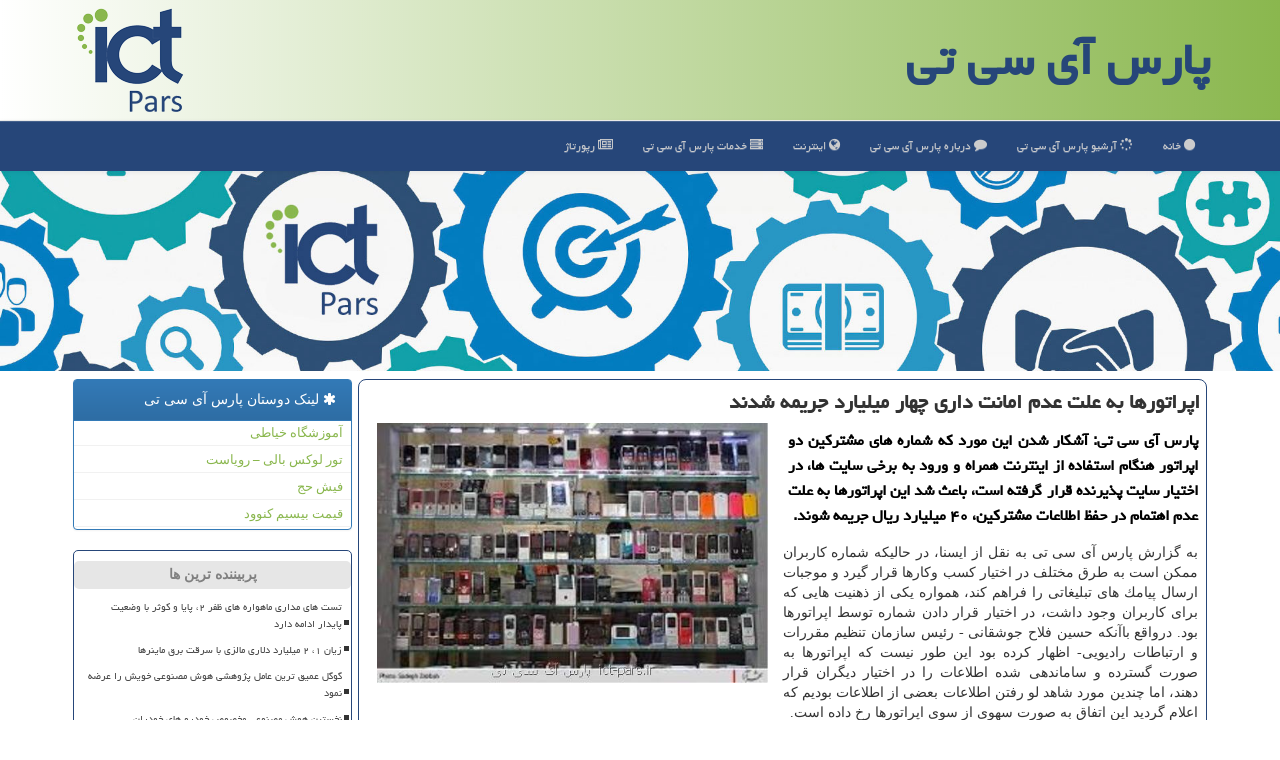

--- FILE ---
content_type: text/html; charset=utf-8
request_url: https://www.ict-pars.ir/news16368/%D8%A7%D9%BE%D8%B1%D8%A7%D8%AA%D9%88%D8%B1%D9%87%D8%A7-%D8%A8%D9%87-%D8%B9%D9%84%D8%AA-%D8%B9%D8%AF%D9%85-%D8%A7%D9%85%D8%A7%D9%86%D8%AA-%D8%AF%D8%A7%D8%B1%DB%8C-%DA%86%D9%87%D8%A7%D8%B1-%D9%85%DB%8C%D9%84%DB%8C%D8%A7%D8%B1%D8%AF-%D8%AC%D8%B1%DB%8C%D9%85%D9%87-%D8%B4%D8%AF%D9%86%D8%AF
body_size: 16787
content:


<!DOCTYPE html>

<html xmlns="https://www.w3.org/1999/xhtml" dir="rtl" lang="fa">
<head><meta charset="utf-8" /><meta name="viewport" content="width=device-width, initial-scale=1" /><meta http-equiv="X-UA-Compatible" content="IE=edge" /><title>
	اپراتورها به علت عدم امانت داری چهار میلیارد جریمه شدند
</title><link href="/css/ICT.css" rel="stylesheet" />
<meta property="og:site_name" content="پارس آی سی تی" /><meta name="twitter:site" content="پارس آی سی تی" /><meta name="twitter:creator" content="@ictparsir" /><link rel="icon" href="/favicon.ico" type="image/x-icon" /><meta name="twitter:card" content="ictpars" /><meta property="og:image" content="https://www.ict-pars.ir/images/News/9612/ict-pars_irB-16368.jpg" /><meta property="og:title" content="اپراتورها به علت عدم امانت داری چهار میلیارد جریمه شدند" /><meta property="og:description" content="پارس آی سی تی: آشكار شدن این مورد كه شماره های مشتركین دو اپراتور هنگام استفاده از اینترنت همراه و ورود به برخی سایت ها، در اختیار سایت پذیرنده قرار گرفته است، باعث شد این اپراتورها به علت عدم اهتمام در حفظ اطلاعات مشتركین، ۴۰ میلیارد ریال جریمه شوند. : #پارس_آی_سی_تی , #شركت, #فناوری," /><meta property="og:type" content="website" /><link rel="canonical" href="https://www.ict-pars.ir/news16368/اپراتورها-به-علت-عدم-امانت-داری-چهار-میلیارد-جریمه-شدند" /><meta property="og:url" content="https://www.ict-pars.ir/news16368/اپراتورها-به-علت-عدم-امانت-داری-چهار-میلیارد-جریمه-شدند" /><meta name="twitter:url" content="https://www.ict-pars.ir/news16368/اپراتورها-به-علت-عدم-امانت-داری-چهار-میلیارد-جریمه-شدند" /><meta name="twitter:title" content="اپراتورها به علت عدم امانت داری چهار میلیارد جریمه شدند" /><meta name="twitter:description" content="پارس آی سی تی: آشكار شدن این مورد كه شماره های مشتركین دو اپراتور هنگام استفاده از اینترنت همراه و ورود به برخی سایت ... : #پارس_آی_سی_تی , #شركت, #فناوری," /><meta name="twitter:image" content="https://www.ict-pars.ir/images/News/9612/ict-pars_irB-16368.jpg" /><meta name="description" content="پارس آی سی تی: آشكار شدن این مورد كه شماره های مشتركین دو اپراتور هنگام استفاده از اینترنت همراه و ورود به برخی سایت ها، در اختیار سایت پذیرنده قرار گرفته است، باعث شد این اپراتورها به علت عدم اهتمام در حفظ اطلاعات مشتركین، ۴۰ میلیارد ریال جریمه شوند. | پارس آی سی تی | ict-pars.ir" /><meta name="keywords" content="اپراتورها به علت عدم امانت داری چهار میلیارد جریمه شدند, اپراتورها, به, علت, عدم, امانت, داری, چهار, میلیارد, جریمه, شدند, شركت, فناوری,, پارس آی سی تی, ict-pars.ir" /></head>
<body>
    <form method="post" action="./اپراتورها-به-علت-عدم-امانت-داری-چهار-میلیارد-جریمه-شدند" id="form1">
<div class="aspNetHidden">
<input type="hidden" name="__EVENTTARGET" id="__EVENTTARGET" value="" />
<input type="hidden" name="__EVENTARGUMENT" id="__EVENTARGUMENT" value="" />

</div>

<script type="text/javascript">
//<![CDATA[
var theForm = document.forms['form1'];
if (!theForm) {
    theForm = document.form1;
}
function __doPostBack(eventTarget, eventArgument) {
    if (!theForm.onsubmit || (theForm.onsubmit() != false)) {
        theForm.__EVENTTARGET.value = eventTarget;
        theForm.__EVENTARGUMENT.value = eventArgument;
        theForm.submit();
    }
}
//]]>
</script>


<script src="/WebResource.axd?d=pynGkmcFUV13He1Qd6_TZGIq6fW1R4R7xiRKIY4ZKg7_lwcRlxgeakfHKDZk-odzojgPi8lJFvv5SfFpcKQnFA2&amp;t=638901662248157332" type="text/javascript"></script>


<script src="/ScriptResource.axd?d=D9drwtSJ4hBA6O8UhT6CQtNwlaQn46hx4lL_bcRkcRWPxwWL50yilvpn6oY66k4u8m92S5mVS5cSQrJhtewiRkbXzVpAHDOez2ufq2Fdo6ZWHbcen-tYkwK5b-KDvhB2pSqOXdAhCi4ANTgmP2VW3Hou-rejkDmZFMC4nuiru201&amp;t=5c0e0825" type="text/javascript"></script>
<script type="text/javascript">
//<![CDATA[
if (typeof(Sys) === 'undefined') throw new Error('ASP.NET Ajax client-side framework failed to load.');
//]]>
</script>

<script src="/ScriptResource.axd?d=JnUc-DEDOM5KzzVKtsL1tfCn0iKTOHkr2bud8C5OEmVVhN8rpEn-oNfKoBsj_qzYYtXhJ5FrxnSs_9NJ95TRk7nC3TpyS33RwEJJs5d1XYY_Wl6U4LhQC_GCFZxlylXUyA_ZsXh2Wy0tKVcx8niYksDRsPPevWo8oYYkuH_XcCEDF_ZGHVxzfdrPCHL3xhmK0&amp;t=5c0e0825" type="text/javascript"></script>





    <div class="site-head">
        <div class="container">
            <div class="row">
                <div class="col-xs-12">
        <b id="WebsiteTitle"><a href='/'>پارس آی سی تی</a></b>
        <img src="/images/logo-ICT-Pars.png" id="WebsiteLogo" class="img-responsive pull-left" alt="پارس آی سی تی" title="پارس آی سی تی" />
                </div>
            </div>
        </div>
    </div>
<nav class="navbar navbar-default">
      <button type="button" class="navbar-toggle collapsed" data-toggle="collapse" data-target="#mobmenuc" aria-expanded="false">
        <span class="sr-only">منو</span>
        <i class="fa fa-bars"></i>
      </button>
    <div id="mobmenuc" class="collapse navbar-collapse container">
      <ul class="nav navbar-nav">
        <li><a href="/" title="پارس آی سی تی"><i class="fa fa-circle"></i> خانه</a></li>
        <li><a href="/new" title="مطالب پارس آی سی تی"><i class="fa fa-spinner"></i> آرشیو پارس آی سی تی</a></li>
        <li><a href="/about" title="درباره پارس آی سی تی"><i class="fa fa-comment"></i> درباره پارس آی سی تی</a></li>
        <li><a href="/tag/اینترنت" title="Internet in Pars ICT"><i class="fa fa-globe"></i> اینترنت</a></li>
        <li><a href="/tag/خدمات" title="Services in Pars ICT"><i class="fa fa-server"></i> خدمات <span class="hidden-sm">پارس آی سی تی</span></a></li>
        <li><a href="/tag/رپورتاژ" title="Advertorials of Pars ICT"><i class="fa fa-newspaper-o"></i> رپورتاژ</a></li>
      </ul>
    </div>
</nav>
        <img src="/images/ict-pars-Bar.jpg" class="img-responsive imgbar" alt="پارس آی سی تی" title="Pars ICT" />
        <div class="container">

                
                
                
                
                
    <div class="col-lg-9 col-md-8 col-sm-7 p3">
        <article class="ictparsnewscontr" itemscope="" itemtype="http://schema.org/NewsArticle">
        <span id="ContentPlaceHolder1_lblPreTitle" itemprop="alternativeHeadline"></span>
        <h1 id="ContentPlaceHolder1_newsheadline" class="newsheadline" itemprop="name">اپراتورها به علت عدم امانت داری چهار میلیارد جریمه شدند</h1>
        <img src="/images/News/9612/ict-pars_irB-16368.jpg" id="ContentPlaceHolder1_imgNews" itemprop="image" alt="اپراتورها به علت عدم امانت داری چهار میلیارد جریمه شدند" title="اپراتورها به علت عدم امانت داری چهار میلیارد جریمه شدند" class="img-responsive col-sm-6 col-xs-12 pull-left" />
        <p id="ContentPlaceHolder1_descriptionNews" itemprop="description" class="col-sm-6 col-xs-12 text-justify p5 descriptionNews">پارس آی سی تی: آشكار شدن این مورد كه شماره های مشتركین دو اپراتور هنگام استفاده از اینترنت همراه و ورود به برخی سایت ها، در اختیار سایت پذیرنده قرار گرفته است، باعث شد این اپراتورها به علت عدم اهتمام در حفظ اطلاعات مشتركین، ۴۰ میلیارد ریال جریمه شوند.</p>
        <br />
        <span id="ContentPlaceHolder1_articleBody" itemprop="articleBody" class="divfulldesc">به گزارش پارس آی سی تی به نقل از ایسنا، در حالیكه شماره كاربران ممكن است به طرق مختلف در اختیار كسب وكارها قرار گیرد و موجبات ارسال پیامك های تبلیغاتی را فراهم كند، همواره یكی از ذهنیت هایی كه برای كاربران وجود داشت، در اختیار قرار دادن شماره توسط اپراتورها بود. درواقع باآنكه حسین فلاح جوشقانی - رئیس سازمان تنظیم مقررات و ارتباطات رادیویی- اظهار كرده بود این طور نیست كه اپراتورها به صورت گسترده و ساماندهی شده اطلاعات را در اختیار دیگران قرار دهند، اما چندین مورد شاهد لو رفتن اطلاعات بعضی از اطلاعات بودیم كه اعلام گردید این اتفاق به صورت سهوی از سوی اپراتورها رخ داده است.<br/>همچنین محمدجواد آذری جهرمی - وزیر ارتباطات و فناوری اطلاعات - به كرات بر لزوم حفظ اطلاعات شخصی كاربران توسط اپراتورها تاكیده كرده و با انتقاد از برخی اقدامات اپراتورها در زمینه در اختیار گذاشتن اطلاعات كاربران در اختیار <a href='http://www.ict-pars.ir/tag/شركت'>شركت</a> های تبلیغاتی و با تاكید بر لزوم حفظ اطلاعات شخصی كاربران توسط اپراتورها اظهار داشته بود: اپراتور بی جا می كند اطلاعات مشتریانش را در اختیار دیگران می گذارد؛ حتی خودشان هم نباید از این اطلاعات استفاده كنند.<br/>او همینطور وعده داده بود: مردم بدانند كه اگر گزارشی را برای ما ارسال كنند، آن مبحث را پیگیری خواهیم كرد. البته اطلاع رسانی این مورد هم اكنون بعنوان یك اخطار به اپراتورهاست و البته ادله حقوقی را برای برخورد قضایی به دادستانی ابلاغ می نماییم.<br/><br/><b>اشتباه در تنظیمات امنیتی شماره كاربران را لو داد</b><br/>در این راستا، سازمان تنظیم مقررات و ارتباطات رادیویی امروز اعلام نمود: گزارشات واصله از مشتركین اپراتورهای همراه اول و ایرانسل حاكی از آن بود هنگام استفاده كاربران از اینترنت همراه و ورود به برخی سایت ها، شماره مشتركین در اختیار سایت پذیرنده قرار گرفته است. از این رو طبق تاكید وزیر محترم ارتباطات در خصوص پرهیز از هرگونه تعرض به حقوق و حریم شهروندی، مبحث جهت رسیدگی به سازمان فناوری اطلاعات ایران ارجاع شد و بعد از بررسی فنی مسئله توسط مركز ماهر مشخص شد، اپراتورهای مذكور با بعضی از <a href='http://www.ict-pars.ir/tag/شركت'>شركت</a> ها به منظور تسهیل در فرایند پرداخت برخط و ورود كاربران به سامانه های موردنیاز، شماره مشتركین را طبق روش Header Enrichment و با ضوابط خاص امنیتی در اختیار برخی <a href='http://www.ict-pars.ir/tag/شركت'>شركت</a> های طرف قرارداد می گذاشتند، اما در این بین به علت اشتباه در تنظیمات امنیتی برخی از <a href='http://www.ict-pars.ir/tag/شركت'>شركت</a> های طرف قرارداد با اپراتور، موجبات سوءاستفاده از شماره مشتركین در جهت ارسال پیامك تبلیغاتی فراهم شده بود.<br/>پس از احراز تخلف صورت گرفته، ضمن اخطار به اپراتورهای تلفن همراه، خطای مورده اشاره رفع و با نظر به ضرورت بررسی بیشتر و انجام تنظیمات امنیتی كامل تر، این سرویس هم اكنون متوقف شده است. ازاین رو با عنایت به گزارش مركز ماهر و توضیحات عرضه شده از جانب اپراتورهای تلفن همراه، نقض هدفمند حریم خصوصی مشتركین توسط اپراتورهای مذكور رخ نداده است ولی اشتباه و كاستی اپراتورهای تلفن همراه در كنترل مبحث و مشكلاتی كه در تنظیمات این سرویس توسط <a href='http://www.ict-pars.ir/tag/شركت'>شركت</a> های طرف قرارداد اپراتور وجود داشته، باعث سوءاستفاده شده است.<br/>بر این اساس، بنابر مفاد موافقت نامه پروانه اپراتورهای تلفن همراه، <a href='http://www.ict-pars.ir/tag/شركت'>شركت</a> <a href='http://www.ict-pars.ir/tag/خدمات'>خدمات</a> ارتباطی ایرانسل و <a href='http://www.ict-pars.ir/tag/شركت'>شركت</a> ارتباطات سیار ایران هریك مشمول جریمه و به میزان حداكثر ۲۰ میلیارد ریال شدند كه با عنایت به شرایط و ضوابط و مراحل تعریف شده در موافقت نامه پروانه اپراتورها، فرایند این مورد در سازمان در حال انجام می باشد و بعد از تكمیل مراحل به اپراتورهای مذكور ابلاغ خواهد گردید.<br/>رعایت حقوق مشتركین و حفظ محرمانگی اطلاعات آنها از اصول مصرح در پروانه اپراتورها بوده و هیچ گونه قصور و تقصیری در این حوزه قابل پذیرش نمی باشد و وزارت ارتباطات در صورت اثبات تخلف، حسب مقررات و مفاد پروانه اپراتورها اقدام خواهد نمود. همینطور یكی از كارآمدترین روش های نظارت بر عملكرد دارندگان پروانه، استفاده از گزارشات و نظرات مردمی است؛ ازاین رو لازم است مردم با دقت و حساسیت كامل، مواردی از این قبیل را با استفاده از سامانه ۱۹۵ به اطلاع سازمان برسانند.<br/><br/><br/><br/></span>
        
                    <meta content="http://www.ict-pars.ir/news16368/اپراتورها-به-علت-عدم-امانت-داری-چهار-میلیارد-جریمه-شدند">
                    <meta itemprop="image" content="http://www.ict-pars.ir/images/News/9612/ict-pars_irB-16368.jpg">
                    <meta itemprop="author" content="پارس آی سی تی">
                    <div id="divnewsdetails" itemprop="aggregateRating" itemscope="" itemtype="http://schema.org/AggregateRating">
                            <div class="col-sm-6 p5">
                                <i class="fa fa-calendar-plus-o" title="تاریخ انتشار"></i><span id="pubDate">1396/12/24</span>
                                <div class="divmid pltab">
                                    <i class="fa fa-clock-o" title="زمان انتشار"></i><span id="pubTime">17:47:41</span>
                                </div>
                            </div>
                            <div class="col-sm-3 col-xs-6 p5">
                                <i class="fa fa-star-o" title="امتیاز"></i><span id="ratingValue" itemprop="ratingValue">5.0</span> / <span itemprop="bestRating">5</span>
                            </div>
                            <div class="col-sm-3 col-xs-6 p5">
                                <i class="fa fa-eye" title="بازدید"></i><span id="ratingCount" itemprop="ratingCount">2299</span>
                            </div>
                        <div class="clearfix"></div>
                        <meta itemprop="worstRating" content="0">
                    </div>
            
            
            <span id="ContentPlaceHolder1_metaPublishdate"><meta itemprop="datePublished" content="2018-3-15"></span>
      <div id="divtags">
        <span id="ContentPlaceHolder1_lblTags"><i class='fa fa-tags'></i> تگهای خبر: <a href='/tag/شركت' target='_blank'>شركت</a> ,  <a href='/tag/فناوری' target='_blank'>فناوری</a></span>
            <script type="text/javascript">
//<![CDATA[
Sys.WebForms.PageRequestManager._initialize('ctl00$ContentPlaceHolder1$ScriptManager1', 'form1', ['tctl00$ContentPlaceHolder1$UpdatePanel2','ContentPlaceHolder1_UpdatePanel2','tctl00$ContentPlaceHolder1$UpdatePanel1','ContentPlaceHolder1_UpdatePanel1'], [], [], 90, 'ctl00');
//]]>
</script>

        </div>
            <div id="ContentPlaceHolder1_UpdateProgress2" style="display:none;">
	
                    <div class="divajax" title="چند لحظه صبر کنید"><i class="fa fa-spinner fa-lg fa-refresh"></i></div>
                
</div>
        <div id="ContentPlaceHolder1_UpdatePanel2">
	
                <div class="clearfix"></div>
                <div id="divdoyoulikeit">
                    <div class="col-sm-6 p5">
                    <div class="divmid"><i class="fa fa-hand-o-left"></i> این پست را می پسندید؟</div>
                    <div class="divmid pltabs">
                        <a id="ContentPlaceHolder1_IBLike" title="بله، می پسندم" class="btn btn-sm btn-default" href="javascript:__doPostBack(&#39;ctl00$ContentPlaceHolder1$IBLike&#39;,&#39;&#39;)"><i class="fa fa-thumbs-o-up"></i></a></div>
                    <div class="divmid pltab">
                        <span id="ContentPlaceHolder1_lblScorePlus" title="یک نفر این مطلب را پسندیده است" class="fontsmaller cgray">(1)</span>
                    </div>
                    <div class="divmid">
                        <a id="ContentPlaceHolder1_IBDisLike" title="خیر، نمی پسندم" class="btn btn-sm btn-default" href="javascript:__doPostBack(&#39;ctl00$ContentPlaceHolder1$IBDisLike&#39;,&#39;&#39;)"><i class="fa fa-thumbs-o-down"></i></a></div>
                     <div class="divmid">
                        <span id="ContentPlaceHolder1_lblScoreMinus" title="هنوز شخصی به این مطلب رای منفی نداده است" class="fontsmaller cgray">(0)</span>
                    </div>
                    </div>
                    <div class="col-sm-6 p5 mshare text-left">
                        <a href="tg://msg?text=اپراتورها به علت عدم امانت داری چهار میلیارد جریمه شدند  https://www.ict-pars.ir/news16368/%D8%A7%D9%BE%D8%B1%D8%A7%D8%AA%D9%88%D8%B1%D9%87%D8%A7-%D8%A8%D9%87-%D8%B9%D9%84%D8%AA-%D8%B9%D8%AF%D9%85-%D8%A7%D9%85%D8%A7%D9%86%D8%AA-%D8%AF%D8%A7%D8%B1%DB%8C-%DA%86%D9%87%D8%A7%D8%B1-%D9%85%DB%8C%D9%84%DB%8C%D8%A7%D8%B1%D8%AF-%D8%AC%D8%B1%DB%8C%D9%85%D9%87-%D8%B4%D8%AF%D9%86%D8%AF" id="ContentPlaceHolder1_aae" class="maae" target="_blank" rel="nofollow" title="اشتراک گذاری پست در تلگرام"><span class="fa-stack"><i class="fa fa-circle fa-stack-2x clgray"></i><i class="fa fa-paper-plane-o fa-stack-1x cwhite"></i></span></a>
                        <a href="https://www.facebook.com/sharer.php?u=https://www.ict-pars.ir/news16368/%D8%A7%D9%BE%D8%B1%D8%A7%D8%AA%D9%88%D8%B1%D9%87%D8%A7-%D8%A8%D9%87-%D8%B9%D9%84%D8%AA-%D8%B9%D8%AF%D9%85-%D8%A7%D9%85%D8%A7%D9%86%D8%AA-%D8%AF%D8%A7%D8%B1%DB%8C-%DA%86%D9%87%D8%A7%D8%B1-%D9%85%DB%8C%D9%84%DB%8C%D8%A7%D8%B1%D8%AF-%D8%AC%D8%B1%DB%8C%D9%85%D9%87-%D8%B4%D8%AF%D9%86%D8%AF" id="ContentPlaceHolder1_aaf" class="maaf" target="_blank" rel="nofollow" title="اشتراک گذاری پست در فیسبوک"><span class="fa-stack"><i class="fa fa-circle fa-stack-2x clgray"></i><i class="fa fa-facebook-f fa-stack-1x cwhite"></i></span></a>
                        <a href="https://twitter.com/share?url=https://www.ict-pars.ir/news16368/%D8%A7%D9%BE%D8%B1%D8%A7%D8%AA%D9%88%D8%B1%D9%87%D8%A7-%D8%A8%D9%87-%D8%B9%D9%84%D8%AA-%D8%B9%D8%AF%D9%85-%D8%A7%D9%85%D8%A7%D9%86%D8%AA-%D8%AF%D8%A7%D8%B1%DB%8C-%DA%86%D9%87%D8%A7%D8%B1-%D9%85%DB%8C%D9%84%DB%8C%D8%A7%D8%B1%D8%AF-%D8%AC%D8%B1%DB%8C%D9%85%D9%87-%D8%B4%D8%AF%D9%86%D8%AF&text=اپراتورها به علت عدم امانت داری چهار میلیارد جریمه شدند" id="ContentPlaceHolder1_aat" class="maat" target="_blank" rel="nofollow" title="اشتراک گذاری پست در اکس"><span class="fa-stack"><i class="fa fa-circle fa-stack-2x clgray"></i><i class="fa fa-stack-1x cwhite">X</i></span></a>
                        <a href="https://pinterest.com/pin/create/link/?url=https://www.ict-pars.ir/news16368/%D8%A7%D9%BE%D8%B1%D8%A7%D8%AA%D9%88%D8%B1%D9%87%D8%A7-%D8%A8%D9%87-%D8%B9%D9%84%D8%AA-%D8%B9%D8%AF%D9%85-%D8%A7%D9%85%D8%A7%D9%86%D8%AA-%D8%AF%D8%A7%D8%B1%DB%8C-%DA%86%D9%87%D8%A7%D8%B1-%D9%85%DB%8C%D9%84%DB%8C%D8%A7%D8%B1%D8%AF-%D8%AC%D8%B1%DB%8C%D9%85%D9%87-%D8%B4%D8%AF%D9%86%D8%AF" id="ContentPlaceHolder1_aag" class="maag" target="_blank" rel="nofollow" title="اشتراک گذاری پست در پین ترست"><span class="fa-stack"><i class="fa fa-circle fa-stack-2x clgray"></i><i class="fa fa-pinterest-p fa-stack-1x cwhite"></i></span></a>
                        <a href="https://www.linkedin.com/shareArticle?mini=true&url=https://www.ict-pars.ir/news16368/%D8%A7%D9%BE%D8%B1%D8%A7%D8%AA%D9%88%D8%B1%D9%87%D8%A7-%D8%A8%D9%87-%D8%B9%D9%84%D8%AA-%D8%B9%D8%AF%D9%85-%D8%A7%D9%85%D8%A7%D9%86%D8%AA-%D8%AF%D8%A7%D8%B1%DB%8C-%DA%86%D9%87%D8%A7%D8%B1-%D9%85%DB%8C%D9%84%DB%8C%D8%A7%D8%B1%D8%AF-%D8%AC%D8%B1%DB%8C%D9%85%D9%87-%D8%B4%D8%AF%D9%86%D8%AF&title=اپراتورها به علت عدم امانت داری چهار میلیارد جریمه شدند" id="ContentPlaceHolder1_aac" class="maac" target="_blank" rel="nofollow" title="اشتراک گذاری پست در لینکدین"><span class="fa-stack"><i class="fa fa-circle fa-stack-2x clgray"></i><i class="fa fa-linkedin fa-stack-1x cwhite"></i></span></a>
                        <a href="/rss/" id="ContentPlaceHolder1_aar" class="maar" target="_blank" title="اشتراک مطالب به وسیله فید rss"><span class="fa-stack"><i class="fa fa-circle fa-stack-2x clgray"></i><i class="fa fa-rss fa-stack-1x cwhite"></i></span></a>
                    </div>
               </div>
                <div class="clearfix"></div>
                <br />
                
                
                    
            
</div>
       <div class="newsothertitles">
            <span class="glyphicon glyphicon-time"></span> تازه ترین مطالب مرتبط
        </div>
        <div class="hasA">
            
            <ul class="ulrelated">
                    <li><a href='/news119549/نسل-های-بعد-بومیان-فضای-مجازی-می-باشند' title='1404/10/18  15:27:45' class="aothertitles">نسل های بعد بومیان فضای مجازی می باشند</a></li>
                
                    <li><a href='/news119522/ارتباط-بی-وقفه-با-واکی-تاکی-های-حرفه-ای' title='1404/10/15  16:05:04' class="aothertitles">ارتباط بی وقفه با واکی تاکی های حرفه ای</a></li>
                
                    <li><a href='/news119520/رگال-آسانسوری-و-کاربردهای-آن' title='1404/10/15  14:10:08' class="aothertitles">رگال آسانسوری و کاربردهای آن</a></li>
                
                    <li><a href='/news119509/روان-پریشی-ناشی-از-چت-بات-ها-چیست-چه-افرادی-صدمه-پذیرتر-اند' title='1404/10/14  13:05:43' class="aothertitles">روان پریشی ناشی از چت بات ها چیست چه افرادی صدمه پذیرتر اند</a></li>
                </ul>
        </div>
       <div class="newsothertitles">
            <i class="fa fa-comments-o"></i> نظرات بینندگان در مورد این پست
        </div>
            <div class="text-right p5">
                
                
            </div>
        <div id="divycommenttitle">
            <i class="fa fa-i-cursor fa-lg"></i> لطفا شما هم <span class="hidden-xs">در مورد این پست</span> نظر بدید
        </div>
        <div class="clearfix"></div>
        <div id="divycomment">
            <div id="ContentPlaceHolder1_UpdatePanel1">
	
                <div class="col-sm-6 col-xs-12 p5">
                    <div class="input-group">
                        <div class="input-group-addon">
                            <i class="fa fa-user-circle-o"></i>
                        </div>
                        <input name="ctl00$ContentPlaceHolder1$txtName" type="text" id="ContentPlaceHolder1_txtName" class="form-control" placeholder="نام" />
                    </div>

                </div>
                <div class="col-sm-6 col-xs-12 p5">
                    <div class="input-group">
                        <div class="input-group-addon">
                            <i class="fa fa-at"></i>
                        </div>
                    <input name="ctl00$ContentPlaceHolder1$txtEmail" type="text" id="ContentPlaceHolder1_txtEmail" class="form-control" placeholder="ایمیل" />
                    </div>
                </div>
                <div class="clearfix"></div>
                <div class="col-xs-12 p5">
                    <div class="input-group">
                        <div class="input-group-addon">
                            <i class="fa fa-align-right"></i>
                        </div>
                    <textarea name="ctl00$ContentPlaceHolder1$txtMatn" rows="4" cols="20" id="ContentPlaceHolder1_txtMatn" class="form-control">
</textarea></div>
                    </div>

                <div class="clearfix"></div>
                    <div class="col-sm-3 col-xs-4 p5" title="سوال امنیتی برای تشخیص اینکه شما ربات نیستید">
                    <div class="input-group">
                        <div class="input-group-addon">
                            <i class="fa fa-question-circle-o"></i>
                        </div>
                    <input name="ctl00$ContentPlaceHolder1$txtCaptcha" type="text" maxlength="2" id="ContentPlaceHolder1_txtCaptcha" class="form-control" /></div>
                    </div>

                    <div class="col-sm-8 col-xs-5 text-right text-info p85" title="سوال امنیتی برای تشخیص اینکه شما ربات نیستید"><span id="ContentPlaceHolder1_lblCaptcha"> = ۲ بعلاوه ۵</span></div>
                <div class="clearfix"></div>
                <div class="col-xs-12 p5">
                    <div class="divmid">
                        <a id="ContentPlaceHolder1_btnSendComment" class="btn btn-success" href="javascript:__doPostBack(&#39;ctl00$ContentPlaceHolder1$btnSendComment&#39;,&#39;&#39;)"><i class="fa fa-send-o"></i> ثبت نظر</a></div>
                    <div class="divmid"><span id="ContentPlaceHolder1_lblMSGComment"></span></div>
                    
                    
                    
                </div>
                
</div>
            <div id="ContentPlaceHolder1_UpdateProgress1" style="display:none;">
	
                    <div class="p5"><i class="fa fa-spinner fa-refresh fa-lg"></i></div>
                
</div>
        </div>
            <div class="clearfix"></div>
        </article>
    </div>

    <div class="col-lg-3 col-md-4 col-sm-5 p3">
            <div id="ContentPlaceHolder1_ictparsTF" class="panel panel-primary">
                <div id="ContentPlaceHolder1_divLinksTitle" class="panel-heading"><i class='fa fa-asterisk'></i> لینک دوستان پارس آی سی تی</div>
                <div class="panel-body divlinks">
                    
                    
                    
                            <a title='آموزش خیاطی ترمه سرا' href='https://www.termehsara.com/' target="_blank">آموزشگاه خیاطی</a>
                        
                            <a title='تور لوکس بالی – رویاست' href='https://royast.net/tours/تور-بالی/' target="_blank">تور لوکس بالی – رویاست</a>
                        
                            <a title='فیش حج' href='https://www.xn--rgbbu5cx6b.com' target="_blank">فیش حج</a>
                        
                            <a title='قیمت بیسیم کنوود' href='https://rahabisim.com/category/محصولات/بیسیم-کنوود/' target="_blank">قیمت بیسیم کنوود</a>
                        
                </div>
            </div>
    <div class="ictparsLFT">
                            <div>
                            
                            
                            
                            </div>
                            <div>
                            <div class="lefttitles" id="dtMostVisited"><b><span id="pMostVisited"><i class="fa fa-plus-square-o"></i></span>پربیننده ترین ها</b></div>
                            
                                <ul id="uMostVisited">
                                    
                                            <li><a href='/news119518/تست-های-مداری-ماهواره-های-ظفر-۲-پایا-و-کوثر-با-وضعیت-پایدار-ادامه-دارد' title='1404/10/15  10:41:57'>تست های مداری ماهواره های ظفر ۲، پایا و کوثر با وضعیت پایدار ادامه دارد</a></li>
                                        
                                            <li><a href='/news119112/زیان-۱-۲-میلیارد-دلاری-مالزی-با-سرقت-برق-ماینرها' title='1404/08/30  10:30:26'>زیان ۱، ۲ میلیارد دلاری مالزی با سرقت برق ماینرها</a></li>
                                        
                                            <li><a href='/news119301/گوگل-عمیق-ترین-عامل-پژوهشی-هوش-مصنوعی-خویش-را-عرضه-نمود' title='1404/09/21  15:05:10'>گوگل عمیق ترین عامل پژوهشی هوش مصنوعی خویش را عرضه نمود</a></li>
                                        
                                            <li><a href='/news119207/نخستین-هوش-مصنوعی-مخصوص-خودرو-های-خودران' title='1404/09/11  15:25:20'>نخستین هوش مصنوعی مخصوص خودرو های خودران</a></li>
                                        
                                </ul>
                                <br />
                            </div>
                            <div>
                            <div class="lefttitles" id="dtMostDiscussion"><b><span id="pMostDiscussion"><i class="fa fa-plus-square-o"></i></span>پربحث ترین ها</b></div>
                            
                                <ul id="uMostDiscussion">
                                    
                                            <li><a href='/news119549/نسل-های-بعد-بومیان-فضای-مجازی-می-باشند' title='1404/10/18  15:27:45'>نسل های بعد بومیان فضای مجازی می باشند</a></li>
                                        
                                            <li><a href='/news119537/تمرکز-وزارت-ارتباطات-بر-گسترش-زیرساخت-های-هوش-مصنوعی' title='1404/10/17  09:53:31'>تمرکز وزارت ارتباطات بر گسترش زیرساخت های هوش مصنوعی</a></li>
                                        
                                            <li><a href='/news119531/تشکیل-کارگروه-ویژه-برای-ترسیم-نقشه-راه-توسعه-ارتباطات-استان-خوزستان' title='1404/10/16  12:46:42'>تشکیل کارگروه ویژه برای ترسیم نقشه راه توسعه ارتباطات استان خوزستان</a></li>
                                        
                                            <li><a href='/news119522/ارتباط-بی-وقفه-با-واکی-تاکی-های-حرفه-ای' title='1404/10/15  16:05:04'>ارتباط بی وقفه با واکی تاکی های حرفه ای</a></li>
                                        
                                </ul>
                                <br />
                            </div>
                            <div>
                            <div class="lefttitles" id="dtMostNews"><b><span id="pMostNews"><i class="fa fa-plus-square-o"></i></span>جدیدترین ها</b></div>
                            
                                <ul id="uMostNews">
                                    
                                            <li><a href='/news119549/نسل-های-بعد-بومیان-فضای-مجازی-می-باشند' title='1404/10/18  15:27:45'>نسل های بعد بومیان فضای مجازی می باشند</a></li>
                                        
                                            <li><a href='/news119537/تمرکز-وزارت-ارتباطات-بر-گسترش-زیرساخت-های-هوش-مصنوعی' title='1404/10/17  09:53:31'>تمرکز وزارت ارتباطات بر گسترش زیرساخت های هوش مصنوعی</a></li>
                                        
                                            <li><a href='/news119531/تشکیل-کارگروه-ویژه-برای-ترسیم-نقشه-راه-توسعه-ارتباطات-استان-خوزستان' title='1404/10/16  12:46:42'>تشکیل کارگروه ویژه برای ترسیم نقشه راه توسعه ارتباطات استان خوزستان</a></li>
                                        
                                            <li><a href='/news119522/ارتباط-بی-وقفه-با-واکی-تاکی-های-حرفه-ای' title='1404/10/15  16:05:04'>ارتباط بی وقفه با واکی تاکی های حرفه ای</a></li>
                                        
                                            <li><a href='/news119520/رگال-آسانسوری-و-کاربردهای-آن' title='1404/10/15  14:10:08'>رگال آسانسوری و کاربردهای آن</a></li>
                                        
                                            <li><a href='/news119518/تست-های-مداری-ماهواره-های-ظفر-۲-پایا-و-کوثر-با-وضعیت-پایدار-ادامه-دارد' title='1404/10/15  10:41:57'>تست های مداری ماهواره های ظفر ۲، پایا و کوثر با وضعیت پایدار ادامه دارد</a></li>
                                        
                                            <li><a href='/news119511/ساخت-ستون-میلگردی' title='1404/10/14  13:23:30'>ساخت ستون میلگردی</a></li>
                                        
                                            <li><a href='/news119509/روان-پریشی-ناشی-از-چت-بات-ها-چیست-چه-افرادی-صدمه-پذیرتر-اند' title='1404/10/14  13:05:43'>روان پریشی ناشی از چت بات ها چیست چه افرادی صدمه پذیرتر اند</a></li>
                                        
                                            <li><a href='/news119502/مقایسه-سرفیس-پرو-11-با-نسل-های-قبلی' title='1404/10/13  15:14:13'>مقایسه سرفیس پرو 11 با نسل های قبلی</a></li>
                                        
                                            <li><a href='/news119496/موبایل-200-دلاری-سامسونگ-روانه-بازار-آمریکا-می-شود' title='1404/10/13  14:36:51'>موبایل 200 دلاری سامسونگ روانه بازار آمریکا می شود</a></li>
                                        
                                </ul>
                                <br />
                            </div>
    </div>

            <img class="img-responsive img-rounded" alt="آی سی تی پارس" title="ICT Pars" src="/images/ict-pars-3.jpg" />
            <br /><br />
            <div class="panel panel-primary">
                <div id="ContentPlaceHolder1_divTagsTitle" class="panel-heading"><i class='fa fa-align-right'></i> موضوع های پارس آی سی تی</div>
                <div class="panel-body divtags">
                    
                    
                            <a class='fontmedium' href='/tag/شركت' target="_blank">شركت </a>
                        
                            <a class='fontmedium' href='/tag/خدمات' target="_blank">خدمات </a>
                        
                            <a class='fontmedium' href='/tag/اینترنت' target="_blank">اینترنت </a>
                        
                            <a class='fontmedium' href='/tag/فناوری' target="_blank">فناوری </a>
                        
                            <a class='fontmedium' href='/tag/تولید' target="_blank">تولید </a>
                        
                            <a class='fontmedium' href='/tag/سایت' target="_blank">سایت </a>
                        
                            <a class='fontmedium' href='/tag/دیجیتال' target="_blank">دیجیتال </a>
                        
                            <a class='fontmedium' href='/tag/رپورتاژ' target="_blank">رپورتاژ </a>
                        
                </div>
            </div>
    </div>
    <div class="clearfix"></div>
    <div id="difooter">
        
        <div class="col-sm-4">
        </div>
        <div class="col-sm-4 p5">
            <a href="/new/"><i class="fa fa-align-justify"></i> اخبار پارس ICT</a>
        </div>
        <div class="col-sm-4 p5 text-left">
            <a href="/"><i class="fa fa-reply"></i> صفحه اصلی پارس ICT</a>
        </div>
        <div class="clearfix"></div>
            <img class="img-responsive img-rounded" alt="پارس آی سی تی" title="ICT-Pars" src="/images/ict-pars-Bar2.jpg" />
        </div>
        
        
        
        
        

            <div id="ICONtoppage"><a href="#top" title="بالای صفحه"><i class="fa fa-angle-up fa-3x"></i></a></div>
        </div>
        <div id="sitefooter">
            <div class="container">
                <div class="row">
                    <div id="sitefooterr" class="col-lg-7 col-md-6">
                        <div class="botfooter p3">
                            <h3><i class='fa fa-spinner'></i> پارس آی سی تی</h3><p>خدمات هاست و دامنه ارزان ؛ پارس آی سی تی، همراه شما در مسیر تحول دیجیتال، با آخرین اخبار، تحلیل‌ها و آموزش‌های دنیای IT</p>
                        </div>
                        <div id="divCopyRights" class="p3 botfooter"><br/><i class='fa fa-copyright'></i> ict-pars.ir - مالکیت معنوی سایت پارس آی سی تی متعلق به مالکین آن می باشد (1396 - 1404)</div>
                    </div>
                    <div id="sitefooterl" class="col-lg-5 col-md-6 p3">
                        <div id="sitefootererpages" class="col-xs-12 p3 botfooter"><i class='fa fa-spinner'></i> میانبرهای پارس آی سی تی</div>
                        <div id="aSiteFooter" class="sitefooterl2 col-xs-12"><a title="درباره پارس آی سی تی" href="/about">درباره ما</a><a title="خرید بک لینک" href="/siteads#links">خرید بک لینک در پارس آی سی تی</a><a title="خرید رپورتاژ آگهی" href="/siteads#reps">خرید رپورتاژ در پارس آی سی تی</a><a href="/new">مطالب پارس آی سی تی</a></div>
                    </div>
                </div>

            </div>
        </div>
        <script src="/js/JQ_BT.js"></script>
        

    
<div class="aspNetHidden">

	<input type="hidden" name="__VIEWSTATEGENERATOR" id="__VIEWSTATEGENERATOR" value="B953A919" />
	<input type="hidden" name="__VIEWSTATEENCRYPTED" id="__VIEWSTATEENCRYPTED" value="" />
	<input type="hidden" name="__EVENTVALIDATION" id="__EVENTVALIDATION" value="F/gCXIvhH8Qhikvru8S64W/Hq7rmli6YTsp9wJ9ljlzoco++Gcv2rQX8vTqT7Bfl7+2j4Z+nJCX/GUx5kmea/8glFrOXt/PLznBb0BID2fGTsM0YDp/QEcwL51Mg8tMyWNBH4DtgdUwSICK1WwB1W7rAGiSUD6BtXMCbb2nUfY2HcRMbwlAr4Oj42tXzULJfcH+WDfolD5cfL5vgjPeueYSOLmsW9QNoK8tKKW+J5HJDFiWkaAUDEEuLV/urhhfp" />
</div>

<script type="text/javascript">
//<![CDATA[
Sys.Application.add_init(function() {
    $create(Sys.UI._UpdateProgress, {"associatedUpdatePanelId":"ContentPlaceHolder1_UpdatePanel2","displayAfter":10,"dynamicLayout":true}, null, null, $get("ContentPlaceHolder1_UpdateProgress2"));
});
Sys.Application.add_init(function() {
    $create(Sys.UI._UpdateProgress, {"associatedUpdatePanelId":"ContentPlaceHolder1_UpdatePanel1","displayAfter":500,"dynamicLayout":true}, null, null, $get("ContentPlaceHolder1_UpdateProgress1"));
});
//]]>
</script>
<input type="hidden" name="__VIEWSTATE" id="__VIEWSTATE" value="pxkaRoouxOQP6k2ZjNamgYEtKyVjUCAAREIWjoAguKaat6nHNGhd9byQFWmJK1+83zSADFsXL4KdHbH5PRpTP9mcgm73CuAwH9WiwHFkay8yC/D4D9+VKJLgaQbWQv3ZCZKczdk6bFNZYVh5y1Hu29GpLCdjD58rVFq5Usi4kVzNDJSxIYunXiocap64fzWdICpYPEszKcmCmgcKN/[base64]/[base64]/M6N0HYqwl2inv+l7x5CCt/ze/nK1kDQV2y8/2QnPB9xFvEAB//Vi5Vgr2HY/wYTNfv4FCiIb/FMW0Her9IiL0Tn7ob3Xf8RC5jwVdvbgfmVfTQbXw3QJGCis3nFILA/lKk0Tm9uzWzTcsHjhLaCoUDXNsgCbuPhtgkLhcwUVFpHAmWCkpQZu/iy1FRJ2HTJLOXi2MjhGYcOhmQfZNdwfrYjLZVyWqC6rySHmmWgNLJRHOIhzDMDxuJBlVtCfkKsW+GRnbQcorYX2/VoRqmHhGJD+7t/nUV8yA6Mn36rDwHA/4kqG8qvUzZrLiKFBhtJcpw5Zb4FQA5TZLpcsKagivq086KQ9FKtj2HTjpmxRhMXcn5R42tT/t/wew/qInpgvOy3qrSSyJ2tPi4iFd0HjJBnhSPLpiZixaLYE0+s2JswI3V36ogViIqzpd3Cs/oaH1BPRbwRhkbnuzN3ffbfGpeVErxP2jOw/nz0lKKRwB634pwEuCFJEg4DK7/CT47+0b0461Her/36/ls1NwIHPuBITQ5LaFOWjFOAepc3cCScsRD4QVUQaHGJVVHT2KQOSaUDHSmsl94oentA8clxWdwrFHsL7sDLXhekfnKOrP1CJ2+R7UA4OojZ6muItUI1Mw8pryGpqYW+WIj1Tum4bzdsiFdpz0fRGRdwp2WmpZOQRmKTCP+fqRwpJVl+y9/cvmv+O9bcSGMAbZd1Z6JQ76KAlYA8jwYBHu6zHPnU7spBu4oTehlx1D+qi8T93/vcSBk7g47Fz0FhXZGznPVxQyLJEO7L4Uu0nL29OY8cjGaExtx0Wr+TlcEBUxJw+gZSQwFD8vhzKqttL7PMTQPV1E9SnNB16pMe/ArEQ6q0Y2b/UDLzPAWLmPjpd9qmjctd83uCmbKW7sEMi5gjmMcLzWX06JWmJxY6FaX7cA8EAhysGYzSGvIpnvKNj+3u81+RSOO/UK5R89TMh4310Lk+cyNHLFAuCyvN/SX9UCKkiefTttdEo3pjjxu2r3ZH3D5LC3AXqOke69jSjZ9KXoxpgcvjRRCoSvpIw+d16QSyNcEEwy+g2xdpUH34KKv7OwEv0yH2hENIjJ/b0B+9EL5ml8WMjv6ek8MWXuVhVr/bHup8d/uA5xD5U/gVvP8oFn8TY5BF5hcd8ahXTZh0EsJ/rVJQXXiVeknpHsJNfPZ020GLRdqdHx+rSFEdUsSu+tnqBLh/RjDVCrDqN4fDJ7sHJ92x2RudVGkJJdzZVfmaDbeUFloMH/nzMM3kxNYbalbRCSqnkHlTrBR8oozEIQZqJaMTNE6yvQYR1NpfoW9dIiXKAab/jRXTd4wOTsgVATDZhEySsaA0rVHJ4UpAThpHw6pf8qPWcLJsU/u42/CjEHmEcUKKn5noC7y0ls08IGfbnaEzjtqot2UD1tif9rl8XCp7S/DMRHeBk2+byatcLHtAXuC8Z+t98GP3Czc4mvRH4nmKv9/PHeF53mjnHPacuEXfG3Jfh5G6220ls6ySKspNI9YjNhzXT8O2n/G8dT/VV7gZ0gKV7oyza75ic1D4VGCOLvyVy+eAZH5qy1A3t/MWrXUmOICyMWNpsdgBmXNsSJ7Zwm3Vmaw7zFAbFwMnLjBpFTZ2RICbZKqaQ5PXtnAUruqXCyEJ8uHyDrZil/moLtOH+e5K0j7D73qrQq9Eetai3Ttkr9heAmKTd998huSwX5SRs2xpd1mqW8XSC7rU8rCfA+9dSCCGohOArt7zYQ9+K4j+/W+Bi3zHVINhYOq0n4RaOACw2u6QzAWt920UASkM2wKUrUJRsT1cVNj4gtZFxzBilPbrIAdj1DT/5rrz0rdhZlBEpoaeJnnr/dUHec+sAF3KVrdA9x6HQKDcp4ZGR7G+JN83uFUQYg7Y9cJDAVzNskm2VKZLFJdjyMJpAtrPQNJA+g8SgfuGZIbOTUh8jFkvWpw+4nmxCriN/Pe2gmI0fO4GXKyYvTDcaZEH5THeViA3qH2ntWebdDaRlcQbNvei5s8biN2joFcZ74qrLzf8MdqYhH/Yj85pwbcoZpczhZvgxzywbdANfcXhrjmDHMg6+MBaKnGyPRKQo6ahx64MXUll2MC37C/xmHUKMFLs3Jirm/cFdleW768J0owuDrdR8gSVXlAjA6cO80XeKGWWc4z5fLjuHnH+L7G6FiQfcn/fey9ADuJDdtINNwk5cVeXn7prE9UM/H3CUJUoxCp8jSGpydo2E0TT8BQI1huowYlgDDeOMZQIhdh7Kjpfjp3x1r4qNLhayfWembdnr66biDcHCRhMIjJ1ZU7F5oEQszWFVP6JFIzYWM4T7RP+bkm8AMcyOSD/jQ2UjlUPz3ai80267Y0kOt7PdBV3/jlA4KMfhe4oX2XgiYn9/vjJxp6ZBy5sOQYIQ48h35Lt++UXA0A7tPy2uG05C1t88F2rBMUA0E1T86+oi9u7Y/prV0y4IP4R3LaJ1ki/KbmQviRCY7fVgoebk1munqLFI4MiZBzJx8hKKRkMAE7TT1rTYNMyNhUrz4/Qe5IFseZyye2Zi8hdjr19oc0bqm7UzU+KS1pV/Te6sUDDpjeBYGCgTCLme437ANN/0PVdlQabVzxbAr3iYCLE7rcS07ZaQGOMIZYhZ2UOBl96KBsZur0R3wEYaEoncTYKTKoqad5KDxyuwo8u2fszrdY1sRQylLKadphwvqKZuwJqGbVGkMdtjJRshYyoIN6NKZqaDoRJ167VSOumE0sVM0NIiHuSLu23OEdAUqINaBq/NtGKatNgdPUukPZg2sDI1TETmlAGdwBAsQIXc1tkvRvHFX03+lESAmn4kc6F7MmAQsST0XBzkduchJX9PvHhgH53tm0K1nebwLu6ncx1ljYvWv2zCHSEz8otcXDNU99XIqjtmXIStFJka77LtO504ABf9ZzjgUjm5/0VmLFZ3OZHPl3/FSbwpKfUduxg+v8vsUaF8HExQV69BfGN1YJC34r9VKVHkF9ENjJ2xiAgXwdOqjBDhfMQ1y+w4yb+nNKiAkxFRSRyfIWPRnVe2GYhIhEsmWDmHhzD4RcDPQY1YCJo5NFnYg00s4UdR/B9g8p+/jU7wAxmwWC/4hwfV7xepCFRWp9LgIMHYxeqpqrq80tpxS5lmWOSxIjMFmC/xG+UlLUOGUejhGpd9PZBKskZcz5aaiJ5DeXlQrK0XbIttXAeA51TLYFdfaz4H2aR/T/ZYf6n6xmPZUTfsXukXHSeVzFJtL7fqCbftJlrbIjUrgNXqQwSITX39KFg7BpMoSD6R5leD5P9HBv7QS7nIVG6wMi4d0Yfmj+SwcYIazoS8TsHuXIzOFrQKh8A7LuWSmJo6TX9dSDkkLICg1eFQgWc4FfjjM7d7tmSaZJR9zCp8T/cSysSUXIdqLbWoZ0eQ+EDZ7C7n71BXTw9Z+jNNrNXeMJBhe+FjfloUU8sBwZtM/GC0CJjB0tUC2vHFi0qdF/lzis/XTqZytWApnALQr8QYmE+gZkRZWETfk2QWlspfrEH/LtZg2+lpJghORD/JDD4eQsN1oOhOL3iIUxZ2IzXXWkcyIdR64SlWUPsueOqDIJSzWfcXq8yHykroLjH5h+kfxn2cg4j+ik2/[base64]/mowEs1Tya2eTDXvV7x9yb1+urTOQh8GlrjANd7I7ZfD7zW36ZDkjnKI8NqehSXiVYrqhT8GWFZtVXdtqL11D0+6VYs9oIaYvoPPtCEAp3LRCnsGe7tSSY2yBvZVbCQkVFo0C/+SojTaUGajdX1dolIj+snwOByaJyyDv31VvZqdwUUMeV5pvBplR4NREhI3c8rFasFbKvoJ2YEW8Id055JcJErMetpI4LWL4r7TZ6n+F/Z/CqiIQ8mTKzYXSK/yRtsPI7Chhe6pbl0w==" /></form>
</body>
</html>
